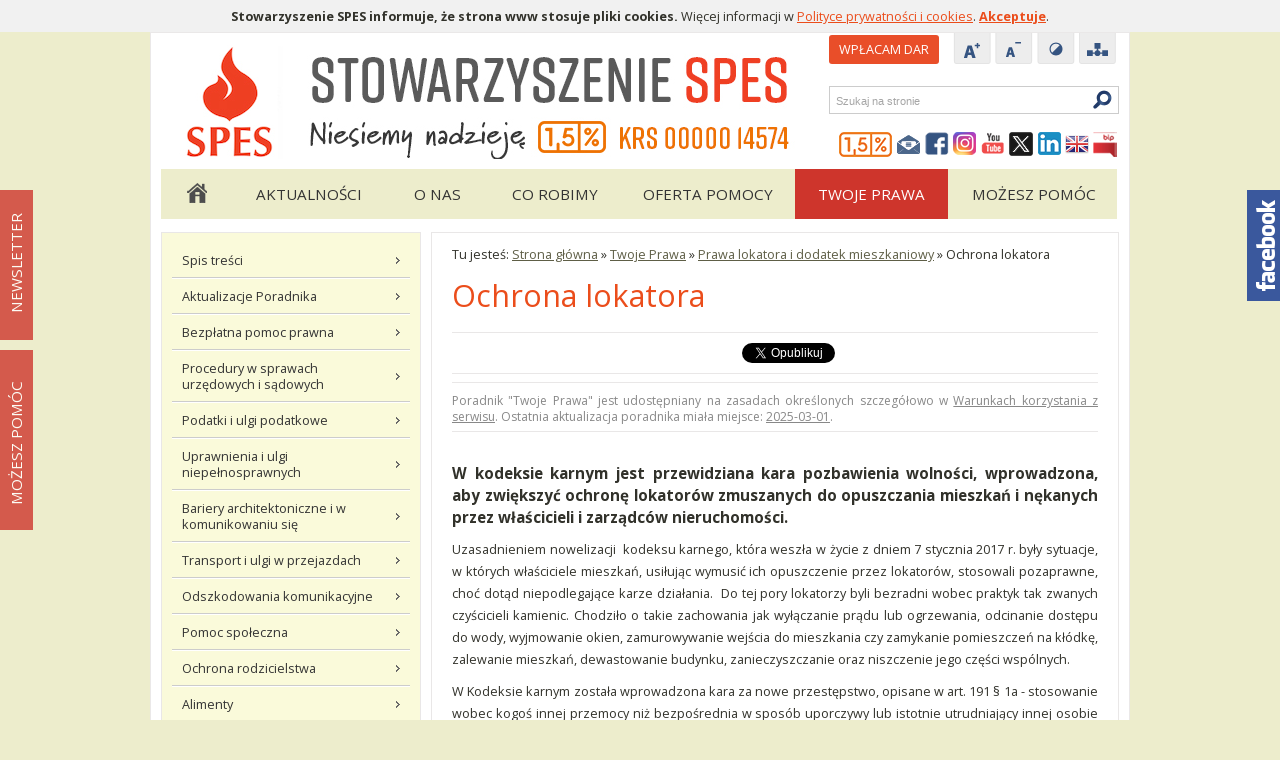

--- FILE ---
content_type: text/html; charset=utf-8
request_url: https://www.spes.org.pl/twoje-prawa/ochrona-lokatora-i-dodatek-mieszkaniowy/ochrona-lokatora
body_size: 8032
content:

<!doctype html>
<html lang="pl" >
    <head>
        <meta http-equiv="content-type" content="text/html; charset=utf-8">        
        <meta name="author" content="Stowarzyszenie SPES" />
        <meta property="og:locale" content="pl_PL" />        
        <meta property="og:title" content=""/>
        <meta property="og:description" content="W kodeksie karnym jest przewidziana kara pozbawienia wolności, wprowadzona, aby zwiększyć ochronę lokatorów zmuszanych do opuszczania mieszkań i nękanych przez właścicieli i zarządców nieruchomości.Uzasadnieniem nowelizacji  kodeksu karnego, która weszła w życie z dniem 7…"/>
        <meta property="og:url" content="https://spes.org.pltwoje-prawa/ochrona-lokatora-i-dodatek-mieszkaniowy/ochrona-lokatora"/>
        <meta property="og:site_name" content="SPES - Organizacja Pożytku Publicznego"/>        
        <meta property="og:type" content="website" />
        <meta name="google-site-verification" content="bSyNC2C_0LrSRj4JDm6dEKrKpvivEE3lHXMqxhn4nIs" />
        <meta property="og:image" content="https://www.spes.org.pl/media/img/ico_footer_1-5p.png" /><meta property="og:image" content="https://www.spes.org.pl/media/img/baner_nowefio_2023.jpg" />                
        <meta property="og:image" content="http://spes.org.pl/media/img/logo-200x200.jpg" />
        <meta name="description" content="W kodeksie karnym jest przewidziana kara pozbawienia wolności, wprowadzona, aby zwiększyć ochronę lokatorów zmuszanych do opuszczania mieszkań i nękanych przez właścicieli i zarządców nieruchomości.Uzasadnieniem nowelizacji  kodeksu karnego, która weszła w życie z dniem 7…"/>
        <meta name="keywords" content=""/>
                <meta name="viewport" content="width=device-width, initial-scale=1">        
                                
                        <meta property="fb:app_id" content="653943878046610"/>
        <link type="text/css" href="/media/css/screen.css?v=2.4.3" rel="stylesheet" media="screen" />
	<link type="text/css" href="/media/css/fotorama.css?v=2.4.3" rel="stylesheet" media="screen" />
	<link type="text/css" href="/media/css/print.css?v=2.4.3" rel="stylesheet" media="print" />
	<script type="text/javascript" src="/media/js/jquery.min.js?v=2.4.3"></script>
	<script type="text/javascript" src="/media/js/plugins.js?v=2.4.3"></script>
	<script type="text/javascript" src="/media/js/public.js?v=1?v=2.4.3"></script>
	<script type="text/javascript" src="/media/js/whcookies.js?v=2.4.3"></script>
	<script type="text/javascript" src="/media/js/flowplayer-3.2.6.min.js?v=2.4.3"></script>
	        
        <link type="text/css" href="/media/css/mq.css?v=2.4.3" rel="stylesheet" media="screen" />        <link type="text/css" href="/media/css/jquery.bxslider.css" rel="stylesheet" media="screen" />
        <script type="text/javascript" src="/media/js/jquery.bxslider.min.js"></script>
        <link rel="apple-touch-icon" sizes="57x57" href="/media/favicons/apple-touch-icon-57x57.png">
        <link rel="apple-touch-icon" sizes="60x60" href="/media/favicons/apple-touch-icon-60x60.png">
        <link rel="apple-touch-icon" sizes="72x72" href="/media/favicons/apple-touch-icon-72x72.png">
        <link rel="apple-touch-icon" sizes="76x76" href="/media/favicons/apple-touch-icon-76x76.png">
        <link rel="apple-touch-icon" sizes="114x114" href="/media/favicons/apple-touch-icon-114x114.png">
        <link rel="apple-touch-icon" sizes="120x120" href="/media/favicons/apple-touch-icon-120x120.png">
        <link rel="apple-touch-icon" sizes="144x144" href="/media/favicons/apple-touch-icon-144x144.png">
        <link rel="apple-touch-icon" sizes="152x152" href="/media/favicons/apple-touch-icon-152x152.png">
        <link rel="apple-touch-icon" sizes="180x180" href="/media/favicons/apple-touch-icon-180x180.png">
        <link rel="icon" type="image/png" href="https://www.spes.org.pl/media/favicons/favicon-32x32.png" sizes="32x32">
        <link rel="icon" type="image/png" href="https://www.spes.org.pl/media/favicons/android-chrome-192x192.png" sizes="192x192">
        <link rel="icon" type="image/png" href="https://www.spes.org.pl/media/favicons/favicon-96x96.png" sizes="96x96">
        <link rel="icon" type="image/png" href="https://www.spes.org.pl/media/favicons/favicon-16x16.png" sizes="16x16">
        <link rel="manifest" href="https://www.spes.org.pl/media/favicons/manifest.json">
        <link rel="mask-icon" href="https://www.spes.org.pl/media/favicons/safari-pinned-tab.svg" color="#5bbad5">
        <link rel="shortcut icon" href="https://www.spes.org.pl/media/favicons/favicon.ico">
        <meta name="apple-mobile-web-app-title" content="SPES.org.pl">
        <meta name="application-name" content="SPES.org.pl">
        <meta name="msapplication-TileColor" content="#da532c">
        <meta name="msapplication-TileImage" content="/media/favicons/mstile-144x144.png">
        <meta name="msapplication-config" content="/media/favicons/browserconfig.xml">
        <meta name="theme-color" content="#ffffff">

        <title>Ochrona lokatora - Prawa lokatora i dodatek mieszkaniowy - Twoje Prawa - SPES.org.pl</title>
            <!-- Google tag (gtag.js) -->
            <script async src="https://www.googletagmanager.com/gtag/js?id=G-F8S5Z9HNER"></script>
            <script>
              window.dataLayer = window.dataLayer || [];
              function gtag(){dataLayer.push(arguments);}
              gtag('js', new Date());

              gtag('config', 'G-F8S5Z9HNER');
            </script>
        <!-- Meta Pixel Code -->
        <script>
        !function(f,b,e,v,n,t,s)
        {if(f.fbq)return;n=f.fbq=function(){n.callMethod?
        n.callMethod.apply(n,arguments):n.queue.push(arguments)};
        if(!f._fbq)f._fbq=n;n.push=n;n.loaded=!0;n.version='2.0';
        n.queue=[];t=b.createElement(e);t.async=!0;
        t.src=v;s=b.getElementsByTagName(e)[0];
        s.parentNode.insertBefore(t,s)}(window, document,'script',
        'https://connect.facebook.net/en_US/fbevents.js');
        fbq('init', '993851434913037');
        fbq('track', 'PageView');
        </script>
        <noscript><img height="1" width="1" style="display:none"
        src="https://www.facebook.com/tr?id=993851434913037&ev=PageView&noscript=1"
        /></noscript>
        <!-- End Meta Pixel Code -->
        
    </head>
    <body>     
        <noscript><iframe src="https://www.googletagmanager.com/ns.html?id=GTM-KBPZ3FC" height="0" width="0" style="display:none;visibility:hidden"></iframe></noscript>        
        <div class="box-container">
            <div class="container">
                <div id="top">                
                    <h1 id="logo"><a href="/"><img src="/media/img/logo_4.jpg" alt="Stowarzyszenie SPES" /></a></h1>                        <h2 class="hideme">Menu pomocnicze</h2>
                        <ul class="tabindexnav">
                            <li><a href="#mm" tabindex="1" >Przejdź do menu głównego</a></li>
                            <li><a href="#txt" tabindex="2">Przejdź do treści</a></li>
                            <li><a href="#srch" tabindex="3">Przejdź do wyszukiwarki</a></li>
                            <li><a href="/mapa-strony/" tabindex="4">Mapa strony</a></li>
                        </ul>   
                        <!-- 
                        <div class="headtxt">
                            Stowarzyszenie na Rzecz<br/>Niepełnosprawnych <span>SPES</span>
                        </div>
                        -->
                        
                        <div id="top-nav">     
                                <a href="/mozesz-pomoc/przekaz-darowizne" 
                                   class="btn-wplac"
                                   onclick="dataLayer.push({
                                        'eventCategory': 'Dar',
                                        'event': 'Wplata'});">
                                    Wpłacam DAR
                                </a>                        
                        
                        <ul class="links">                                    
                                    <li><a href="#" class="ico ico_fontp"><img src="/media/img/ico_top_plus.png" alt="Zwiększ rozmiar czcionki" /></a></li> 
                                    <li><a href="#" class="ico ico_fontm"><img src="/media/img/ico_top_min.png" alt="Zmniejsz rozmiar czcionki" /></a></li> 
                                    <li><a href="/twoje-prawa/ochrona-lokatora-i-dodatek-mieszkaniowy/ochrona-lokatora?kontrast=1" title="Wersja w wysokim kontraście" class="ico ico_contrast"><img src="/media/img/ico_top_kontrast.png" alt="Wersja kontrastowa" /></a></li>  
                                    <li><a href="/mapa-strony" title="Mapa strony" class="ico ico_sitemap"><img src="/media/img/ico_top_mapa.png" alt="Mapa strony" /></a></li>                                                                            
                                </ul>
                                <a id="srch"></a>
                                <h2 class="hideme">Wyszukiwarka</h2><form action="/szukaj" method="get" accept-charset="utf-8" class="search"><label for="s">Szukaj</label><div><input type="text" id="s" name="s" placeholder="Szukaj na stronie" /><input type="submit" value="Szukaj" title="Rozpocznij wyszukiwanie" class="btn" /></div></form>
                                <ul class="socials">
                                    <li><a href="/mozesz-pomoc/przekaz-1-podatku" class="ico ico-1p" title="Organizacja uprawniona do otrzymania 1,5% podatku"><img src="/media/img/ico_footer_1-5p.png" alt="dla-dzieci.org.pl" /></a></li>
                                    <li><a href="/o-nas/kontakt" class="ico ico-contact" title="Kontakt"><img src="/media/img/ico_social_contact.png" alt="Kontakt" /></a></li>
                                    <li><a href="https://www.facebook.com/Stowarzyszenie.SPES" class="ico ico-fb" title="Facebook"><img src="/media/img/ico_social_fb.png" alt="Stowarzyszenie SPES na Facebooku" /></a></li>
                                    <li><a href="https://www.instagram.com/societas_spes/?hl=pl" class="ico ico-gp" title="Instagram"><img src="/media/img/ico_social_in.png" alt="Stowarzyszenie SPES na Instagram" /></a></li>
                                    <li><a href="https://www.youtube.com/user/StowarzyszenieSPES" class="ico ico-yt" title="YouTube"><img src="/media/img/ico_social_yt.png" alt="Stowarzyszenie SPES na YouTube" /></a></li>
                                    <li><a href="https://twitter.com/SocietasSpes" class="ico ico-twitter title="Twitter"><img src="/media/img/ico_social_x.png" alt="Stowarzyszenie SPES na Twitterze" style="height: 24px" /></a></li>
                                    <li><a href="https://www.linkedin.com/company/stowarzyszenie-spes" class="ico ico-li" title="LinkedIn"><img src="/media/img/ico_social_li.png" alt="Stowarzyszenie SPES na LinkedIn" /></a></li>
                                    <li><a href="/english" title="Wersja agnielska" class="ico ico_en"><img src="/media/img/gb_flag.png" alt="En" /></a></li>
                                    <li><a href="http://bip.spes.org.pl/" class="ico ico-bip" title="BIP"><img src="/media/img/ico_social_bip.png" alt="Biuletyn Informacji Publicznej" /></a></li>
                                </ul>                                                 
                              </div>                    <a id="mm"></a>
                    <h2 class="hideme">Menu główne</h2>
                    <nav id="nav">
                                                <a href="#" id="pull">Menu</a>
                        <ul>                                                    
                            <li class="home"><a href="/">Strona główna</a></li><li><a href="/aktualnosci" class="item_252">Aktualności</a></li><li><a href="/o-nas" class="item_6">O Nas</a></li><li><a href="/co-robimy" class="item_24">Co robimy</a></li><li><a href="/oferta-pomocy" class="item_47">Oferta pomocy</a></li><li><a href="/twoje-prawa" class="item_62 active">Twoje Prawa</a></li><li><a href="/mozesz-pomoc" class="item_246">Możesz pomóc</a></li>                        
                        </ul>
                    </nav>
                </div>
								
                <a id="txt"></a>
                
<div id="subpage" class="page-id-435">    

    <div id="left">        
        
        <h2 class="hideme">Menu podstrony Twoje Prawa</h2>
    <ul class="submenu"><li class="first"><a href="/twoje-prawa/spis-tresci">Spis treści</a></li><li><a href="/twoje-prawa/aktualizacje-poradnika">Aktualizacje Poradnika</a></li><li><a href="/twoje-prawa/bezplatna-pomoc-prawna">Bezpłatna pomoc prawna</a></li><li><a href="/twoje-prawa/procedury-w-sprawach-urzedowych-i-sadowych">Procedury w sprawach urzędowych i sądowych</a></li><li><a href="/twoje-prawa/podatki">Podatki i ulgi podatkowe</a></li><li><a href="/twoje-prawa/uprawnienia-i-ulgi-niepelnosprawnych">Uprawnienia i ulgi niepełnosprawnych</a></li><li><a href="/twoje-prawa/bariery-architektoniczne">Bariery architektoniczne i w komunikowaniu się</a></li><li><a href="/twoje-prawa/transport-i-ulgi-w-przejazdach">Transport i ulgi w przejazdach</a></li><li><a href="/twoje-prawa/odszkodowania-komunikacyjne">Odszkodowania komunikacyjne</a></li><li><a href="/twoje-prawa/pomoc-spoleczna">Pomoc społeczna</a></li><li><a href="/twoje-prawa/ochrona-rodzicielstwa">Ochrona rodzicielstwa</a></li><li><a href="/twoje-prawa/alimenty">Alimenty</a></li><li><a href="/twoje-prawa/swiadczenie-wspierajace-od-1012024-r">Świadczenie wspierające od 1.01.2024 r.</a></li><li><a href="/twoje-prawa/swiadczenia-rodzinne">Świadczenia rodzinne i opiekuńcze</a></li><li><a href="/twoje-prawa/swiadczenia-dla-uczniow-i-studentow">Świadczenia dla uczniów i studentów</a></li><li><a href="/twoje-prawa/orzekanie-o-niepelnosprawnosci">Orzekanie o niepełnosprawności</a></li><li><a href="/twoje-prawa/ubezwlasnowolnienie-i-przymusowe-leczenie">Ubezwłasnowolnienie i przymusowe leczenie</a></li><li><a href="/twoje-prawa/renta-z-tytulu-niezdolnosci-do-pracy-i-szkoleniowa">Renta z tytułu niezdolności do pracy i szkoleniowa</a></li><li><a href="/twoje-prawa/swiadczenia-wypadkowe">Świadczenia wypadkowe</a></li><li><a href="/twoje-prawa/renta-socjalna-i-rodzinna">Renta socjalna i rodzinna</a></li><li><a href="/twoje-prawa/swiadczenie-uzupelniajace-dla-niezdolnych-do-samodzielnej-egzystencji">Świadczenie uzupełniające dla niezdolnych do samodzielnej egzystencji</a></li><li><a href="/twoje-prawa/swiadczenie-przedemerytalne">Świadczenie przedemerytalne</a></li><li><a href="/twoje-prawa/rehabilitacja-i-leczenie">Rehabilitacja i leczenie</a></li><li><a href="/twoje-prawa/sprzet-rehabilitacyjny">Sprzęt rehabilitacyjny</a></li><li class="current"><a href="/twoje-prawa/ochrona-lokatora-i-dodatek-mieszkaniowy" class="current">Prawa lokatora i dodatek mieszkaniowy</a><ul><li class="first"><a href="/twoje-prawa/ochrona-lokatora-i-dodatek-mieszkaniowy/podwyzka-czynszu">Podwyżka czynszu</a></li><li><a href="/twoje-prawa/ochrona-lokatora-i-dodatek-mieszkaniowy/nowy-wlasciciel-lokalu-co-z-najemca">Nowy właściciel lokalu, co z najemcą?</a></li><li><a href="/twoje-prawa/ochrona-lokatora-i-dodatek-mieszkaniowy/wypowiedzenie-najemcy-stosunku-najmu">Wypowiedzenie najemcy stosunku najmu</a></li><li class="current"><a href="/twoje-prawa/ochrona-lokatora-i-dodatek-mieszkaniowy/ochrona-lokatora" class="current">Ochrona lokatora</a></li><li><a href="/twoje-prawa/ochrona-lokatora-i-dodatek-mieszkaniowy/przedawnienie-zadluzenia-czynszowego">Przedawnienie zadłużenia czynszowego</a></li><li><a href="/twoje-prawa/ochrona-lokatora-i-dodatek-mieszkaniowy/mieszkanie-z-zasobow-gminy">Mieszkanie z zasobów gminy</a></li><li><a href="/twoje-prawa/ochrona-lokatora-i-dodatek-mieszkaniowy/wstapienie-w-najem-po-bliskim-zmarlym">Wstąpienie w najem po bliskim zmarłym</a></li><li><a href="/twoje-prawa/ochrona-lokatora-i-dodatek-mieszkaniowy/najem-okazjonalny">Najem okazjonalny</a></li><li><a href="/twoje-prawa/ochrona-lokatora-i-dodatek-mieszkaniowy/dodatek-mieszkaniowy">Dodatek mieszkaniowy</a></li><li><a href="/twoje-prawa/ochrona-lokatora-i-dodatek-mieszkaniowy/zryczaltowany-dodatek-energetyczny">Zryczałtowany dodatek energetyczny</a></li></ul></li><li><a href="/twoje-prawa/eksmisja">Eksmisja  </a></li><li><a href="/twoje-prawa/licytacja-lokalu-mieszkalnego">Licytacja lokalu mieszkalnego</a></li><li><a href="/twoje-prawa/zadluzenia">Zadłużenia i egzekucja komornicza</a></li><li><a href="/twoje-prawa/upadlosc-konsumencka">Upadłość konsumencka</a></li><li><a href="/twoje-prawa/spadek-i-dlugi-spadkowe">Spadek i długi spadkowe</a></li></ul>    </div>
    <div id="center">                   
        <div id="breadcrumb">Tu jesteś: <a href="/">Strona główna</a> &raquo; <a href="/twoje-prawa">Twoje Prawa</a> &raquo; <a href="/twoje-prawa/ochrona-lokatora-i-dodatek-mieszkaniowy">Prawa lokatora i dodatek mieszkaniowy</a> &raquo; <span>Ochrona lokatora</span></div>                
        <h2 class="h1">Ochrona lokatora                </h2>
        <div class="wrapper yr"><div class="m-text" style="overflow:hidden"><p class="text-lead">W kodeksie karnym jest przewidziana kara pozbawienia wolności, wprowadzona, aby zwiększyć ochronę lokator&oacute;w zmuszanych do opuszczania mieszkań i nękanych przez właścicieli i zarządc&oacute;w nieruchomości.</p>

<p>Uzasadnieniem nowelizacji&nbsp; kodeksu karnego, kt&oacute;ra weszła w życie z dniem 7 stycznia 2017 r. były sytuacje, w kt&oacute;rych właściciele mieszkań, usiłując wymusić ich opuszczenie przez lokator&oacute;w, stosowali pozaprawne, choć dotąd niepodlegające karze działania. &nbsp;Do tej pory lokatorzy byli bezradni wobec praktyk tak zwanych czyścicieli kamienic. Chodziło o takie zachowania jak wyłączanie prądu lub ogrzewania, odcinanie dostępu do wody, wyjmowanie okien, zamurowywanie wejścia do mieszkania czy zamykanie pomieszczeń na kł&oacute;dkę, zalewanie mieszkań, dewastowanie budynku, zanieczyszczanie oraz niszczenie jego części wsp&oacute;lnych. &nbsp;</p>

<p>W&nbsp;Kodeksie karnym&nbsp;została wprowadzona kara za nowe przestępstwo, opisane w art. 191 &sect; 1a -&nbsp;stosowanie wobec kogoś innej przemocy niż bezpośrednia w spos&oacute;b uporczywy lub istotnie utrudniający innej osobie korzystanie z zajmowanego lokalu mieszkalnego. Przestępstwo to jest zagrożone karą pozbawienia wolności do lat trzech. Ściganie następuje na wniosek pokrzywdzonego.&nbsp;&nbsp;</p>

<p>Zmiany dotyczą także prawa budowlanego oraz&nbsp;Kodeksu postępowania w sprawach o wykroczenia.</p>

<p>Do prawa budowlanego dodano między innymi przepis, zgodnie z kt&oacute;rym obiekty budowlane powinny być w czasie ich użytkowania poddawane kontroli w przypadku zgłoszenia przez lokator&oacute;w dokonania nieuzasadnionych względami technicznymi lub użytkowymi ingerencji lub naruszeń. W razie stwierdzenia takich naruszeń, kt&oacute;rych charakter uniemożliwia lub znacznie utrudnia użytkowanie w celach mieszkalnych, organ nadzoru budowlanego nakazuje przywr&oacute;cenie stanu poprzedniego. Decyzja ta podlega natychmiastowemu wykonaniu.</p>

<p>Osoba, kt&oacute;ra nie zastosuje się do decyzji może zostać ukarana grzywną w wysokości do 2 000 zł.</p>

<p>Wykroczeniem jest r&oacute;wnież nieprzeprowadzenie kontroli obiektu przez jego właściciela lub zarządcę, gdy zgłoszono, że w obiekcie dokonano nieuzasadnionej ingerencji lub naruszenia.</p>

<p>Kontrolę, właściciel lub zarządca jest zobowiązany przeprowadzić w terminie 3 dni od otrzymania zgłoszenia.</p>

            <div class="clear"></div>
     </div>﻿
        <p class="color-black border-top" style="font-weight: 700"><a class="btn-wplac" href="/mozesz-pomoc/przekaz-darowizne">Wpłacam DAR</a><a href="/mozesz-pomoc/przekaz-1-podatku" title="Organizacja uprawniona do otrzymania 1% podatku">
        <img style="margin-left: 10px" align="left" src="/media/img/ico_footer_1-5p.png" alt="1,5 procent podatku" /></a>
        Drogi Czytelniku! Prosimy Cię o wpłatę kilkuzłotowej <a href="https://www.spes.org.pl/mozesz-pomoc/przekaz-darowizne">darowizny</a> oraz przekazanie 
        <a href="https://www.spes.org.pl/mozesz-pomoc/przekaz-1-podatku">1,5% podatku</a> na sfinansowanie rzecznictwa praw i poradnictwa obywatelskiego dla najuboższych. Dziękujemy!</p>        
        <p class="color-black border-top">
            Publikacja jest finansowana przez <a href="https://niw.gov.pl/">Narodowy Instytut Wolności</a> - Centrum Rozwoju Społeczeństwa Obywatelskiego w ramach Rządowego Programu Fundusz Inicjatyw Obywatelskich NOWEFIO na lata 2021 – 2030.            
        </p>
        <p><img src="/media/img/baner_nowefio_2023.jpg" alt="Narodowy Instytut Wolności" style="width: 100%" /></p>        
        <div  class="twoje-prawa">        
            <p class="color-gray border-top">Copyright © SPES 1999 - 2026. <a href="/warunki-korzystania-z-serwisu">Wszystkie prawa zastrzeżone</a>.</p><p class="color-gray">Żaden fragment  utworów i informacji zamieszczonych na stronach serwisu "Twoje Prawa" nie może być: rozpowszechniany, udostępniany publicznie, publikowany, kopiowany, reprodukowany, bez względu na formę oraz cel (odpłatnie lub nieodpłatnie), bez pisemnej zgody Stowarzyszenia SPES.</p>
        </div><div class="social-box sico">
                    
                    <div class="item fb">
                        <div class="fb-like" data-href="https://www.spes.org.pl/twoje-prawa/ochrona-lokatora-i-dodatek-mieszkaniowy/ochrona-lokatora" data-layout="button_count" data-action="like" data-size="small" data-show-faces="true" data-share="true"></div>
                    </div>
                    <div class="item"><div class="g-plusone" data-size="medium"></div></div>
                    <div class="item"><a href="https://twitter.com/share" class="twitter-share-button" data-lang="pl">Tweetnij</a></div>



                </div><div class="social-box yr"><p class="color-gray social-adds">Poradnik "Twoje Prawa" jest udostępniany na zasadach określonych szczegółowo w <a href="/warunki-korzystania-z-serwisu">Warunkach korzystania z serwisu</a>. Ostatnia aktualizacja poradnika miała miejsce: <a href="/twoje-prawa/aktualizacje-poradnika/aktualizacja-2025-03-01">2025-03-01</a>.</p></div></div>                
        <div class="clear"></div>

        <div class="mobile">
                    </div>

    </div>
    <div class="clear"></div>
</div><div id="banners">
        <h2 class="banner-title">Wspierają nas</h2>
    <div class="banners">        
        <ul>
            <li><a href="https://www.spes.org.pl/o-nas/wspolpraca"><img src="/uploads/banners/eeef234e6b.png" alt="Do Rzeczy" style="height: 40px" /></a></li>
                        <li><a href="/o-nas/wspolpraca"><img src="/uploads/banners/75098236fe.png" alt="Komitet do spraw pożytku publicznego" style="height: 40px" /></a></li>
                        <li><a href="https://www.spes.org.pl/o-nas/wspolpraca"><img src="/uploads/banners/3e1af0d3d1.png" alt="IPS" style="height: 40px" /></a></li>
                        <li><a href="/o-nas/wspolpraca"><img src="/uploads/banners/ef5a0310dd.png" alt="NIW" style="height: 40px" /></a></li>
                        <li><a href="https://www.spes.org.pl/o-nas/wspolpraca"><img src="/uploads/banners/f9b03b22d7.png" alt="Google" style="height: 40px" /></a></li>
                        <li><a href="https://www.spes.org.pl/o-nas/wspolpraca"><img src="/uploads/banners/da7bf84e44.jpg" alt="oblaci" style="height: 40px" /></a></li>
                        <li><a href="https://www.spes.org.pl/o-nas/wspolpraca"><img src="/uploads/banners/1fbca615b9.png" alt="Moore Polska" style="height: 40px" /></a></li>
                        <li><a href="/o-nas/wspolpraca"><img src="/uploads/banners/fd2fdf7be1.png" alt="Fundacja Nasza Szkoła" style="height: 40px" /></a></li>
                        <li><a href="https://www.spes.org.pl/o-nas/wspolpraca"><img src="/uploads/banners/8d9b734733.jpg" alt="fio" style="height: 40px" /></a></li>
                                 
        </ul>
    </div>                
</div>
<script>
$(function(){$(".banners").jCarouselLite({visible: 6,auto: 5000,speed: 1500});})    
</script>                            
            </div>
            <div id="footer" class="container">
                <div class="footer-links">
                    <i class="ico ico-opp" title="Organizacja Pożytku Publicznego"><img src="/media/img/ico_footer_ppp.png" alt="Organizacja Pożytku Publicznego" /></i>
                    <a href="/mozesz-pomoc/przekaz-1-podatku" class="ico ico-1procent" title="Organizacja uprawniona do otrzymania 1,5% podatku">
                        <img src="/media/img/ico_footer_1-5p.png" alt="1,5% - dla dzieci" />
                    </a>
                    <span class="txt">
                        Stowarzyszenie SPES  • 
                        Organizacja Pożytku Publicznego • KRS: 00000 14574
                    </span>
                                    </div>
                <p class="fl">
                    &copy; SPES 1999-2026 <span>&nbsp;</span>                 </p>    
                <ul class="fmenu">
                    <li><a href="/co-robimy/program-pomocy-dzieciom">Program Pomocy Dzieciom</a> <span>&#8226;</span> </li><li><a href="/o-nas/kontakt">Kontakt</a> <span>&#8226;</span> </li><li><a href="/co-robimy/terminarz">Terminarz</a> <span>&#8226;</span> </li><li><a href="/o-nas/rekrutacja">Praca</a> <span>&#8226;</span> </li><li><a href="/mozesz-pomoc/wolontariat">Wolontariat</a> <span>&#8226;</span> </li><li><a href="/oswiadczenie-o-dostepnosci">Oświadczenie o dostępności</a> <span>&#8226;</span> </li><li><a href="/warunki-korzystania-z-serwisu">Regulamin serwisu</a> <span>&#8226;</span> </li><li><a href="http://www.pity.pl/">Pity 2025</a> <span>&#8226;</span>  </li><li><a href="/rss/news">RSS</a></li>                                    
                </ul>
                <div id="toggle">
                    <a href="?fixedwidth=1">Przejdź do wersji klasycznej</a>                    
                </div>                
                <div class="clear"></div>
                            </div>
        </div>

                        
        <div id="fb-root"></div>   
        <div id="face-slider"><div id="tab"><img src="/media/img/facebook.png" alt="Facebook" /></div><div id="face-code"><div class="fb-like-box" data-href="https://www.facebook.com/Stowarzyszenie.SPES" data-width="240" data-height="410" data-show-faces="true" data-header="false" data-stream="false" data-show-border="false"></div></div></div><div class="left-slider ns">
                    <div class="tab-slider">
                        <span>Newsletter</span>
                    </div>
                    <div class="code-slider">
                        <strong><a href="/o-nas/newsletter">Newsletter</a> spes.org.pl</strong>
                        <p style="text-align: left;">Na podany przez Ciebie adres mailowy przesyłać będziemy najnowsze informacje - zostań w kontakcie!</p>
                        <form action="/o-nas/newsletter" method="get" accept-charset="utf-8">
                            <p>
                                <label class="hideme" for="email">E-mail:</label><input type="text" name="email" style="width: 150px;" placeholder="E-mail" />
                                <input type="submit" name="" value="Dodaj" class="btn">
                            </p>
                            <p><input type="hidden" name="group[]" value="2" /></p>
                        </form>
                    </div>
                </div><div class="left-slider op">
                    <div class="tab-slider">
                        <span>Możesz&nbsp;pomóc</span>
                    </div>
                    <div class="code-slider">
                        <strong>Możesz pomóc</strong>
                        <p style="text-align: left;">Włącz się w pomaganie. Osoby niepełnosprawne, w trudnej sytuacji życiowej i materialnej czekają na Twój gest. Szczegółowe informacje w dziale  <a href="https://www.spes.org.pl/mozesz-pomoc">MOŻESZ POMÓC</a></p>
                    </div>
                </div>        <script>
        $('.btn-wplac').click(function () {
            /*
            var button = $(this);
            dataLayer.push({
                                        'eventCategory': 'Dar',
                                        'event': 'Wplata'});
                                    
                                    return false*/
        });
        </script>    
    <script defer src="https://static.cloudflareinsights.com/beacon.min.js/vcd15cbe7772f49c399c6a5babf22c1241717689176015" integrity="sha512-ZpsOmlRQV6y907TI0dKBHq9Md29nnaEIPlkf84rnaERnq6zvWvPUqr2ft8M1aS28oN72PdrCzSjY4U6VaAw1EQ==" data-cf-beacon='{"version":"2024.11.0","token":"4f491fb310954c0bafdc33dbbff85e1a","r":1,"server_timing":{"name":{"cfCacheStatus":true,"cfEdge":true,"cfExtPri":true,"cfL4":true,"cfOrigin":true,"cfSpeedBrain":true},"location_startswith":null}}' crossorigin="anonymous"></script>
</body>
</html>

--- FILE ---
content_type: text/html; charset=utf-8
request_url: https://accounts.google.com/o/oauth2/postmessageRelay?parent=https%3A%2F%2Fwww.spes.org.pl&jsh=m%3B%2F_%2Fscs%2Fabc-static%2F_%2Fjs%2Fk%3Dgapi.lb.en.OE6tiwO4KJo.O%2Fd%3D1%2Frs%3DAHpOoo_Itz6IAL6GO-n8kgAepm47TBsg1Q%2Fm%3D__features__
body_size: 161
content:
<!DOCTYPE html><html><head><title></title><meta http-equiv="content-type" content="text/html; charset=utf-8"><meta http-equiv="X-UA-Compatible" content="IE=edge"><meta name="viewport" content="width=device-width, initial-scale=1, minimum-scale=1, maximum-scale=1, user-scalable=0"><script src='https://ssl.gstatic.com/accounts/o/2580342461-postmessagerelay.js' nonce="izNlCC1DPO-E_Sq54uX48g"></script></head><body><script type="text/javascript" src="https://apis.google.com/js/rpc:shindig_random.js?onload=init" nonce="izNlCC1DPO-E_Sq54uX48g"></script></body></html>